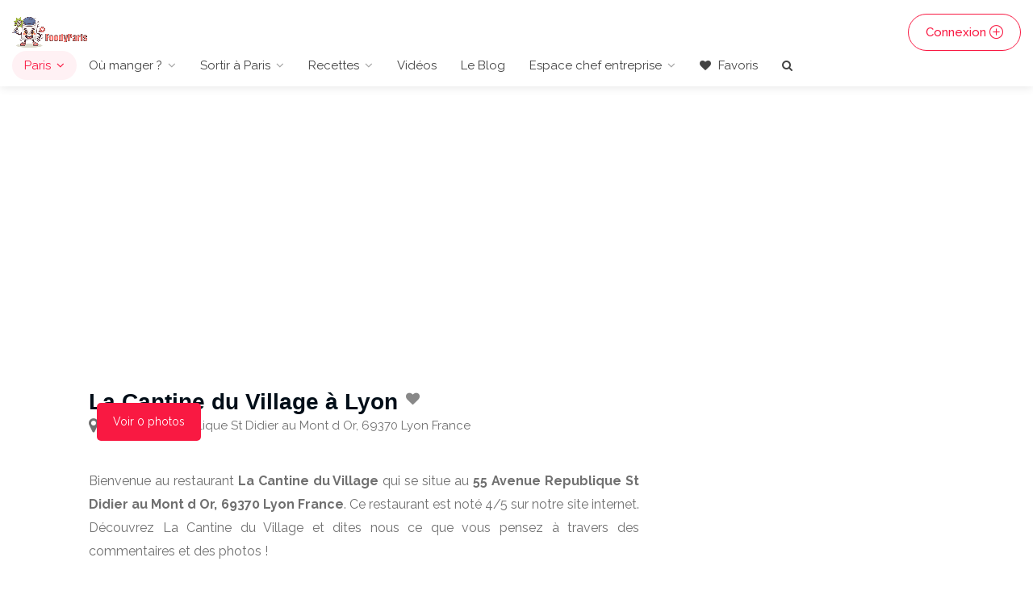

--- FILE ---
content_type: text/html; charset=UTF-8
request_url: https://www.foodyparis.com/places/12478654/la-cantine-du-village
body_size: 6145
content:
<!DOCTYPE html>
<html lang="fr">
<head>
                                <meta charset="utf-8">
        <meta name="viewport" content="width=device-width, initial-scale=1, maximum-scale=1">
        <title>La Cantine du Village restaurant, 55 Avenue Republique St Didier au Mont d Or, 69370 Lyon France Prix, menu, avis</title>
        <meta name="description" content="La Cantine du Village restaurant à Lyon. Découvrez la Carte, menu, avis, prix, et type de plats">
        <meta property="og:site_name" content="https://www.foodyparis.com" />
        <meta property="og:title" content="La Cantine du Village restaurant, 55 Avenue Republique St Didier au Mont d Or, 69370 Lyon France Prix, menu, avis" />
        <meta property="og:type" content="article" />
        <meta property="og:url" content="https://www.foodyparis.com/places/12478654/la-cantine-du-village" />
        <meta property="og:image" content="https://www.foodyparis.com/images/foodyparis_screen.jpg" />
        <meta property="og:description" content="La Cantine du Village restaurant à Lyon. Découvrez la Carte, menu, avis, prix, et type de plats">
        <meta name="twitter:card" content="summary" />
        <meta name="twitter:site" content="https://www.foodyparis.com/places/12478654/la-cantine-du-village" />
        <meta name="twitter:title" content="La Cantine du Village restaurant, 55 Avenue Republique St Didier au Mont d Or, 69370 Lyon France Prix, menu, avis" />
        <meta name="twitter:description" content="La Cantine du Village restaurant à Lyon. Découvrez la Carte, menu, avis, prix, et type de plats" />
        <meta name="twitter:image" content="https://www.foodyparis.com/images/foodyparis_screen.jpg" />
                <link rel="icon" type="image/x-icon" href="/images/favicon/foodyparis_logo.ico">
        <link rel="stylesheet" href="/libs/css/style2024v3.css">
        <link rel="stylesheet" href="/libs/css/custom-final-2024-2.css">
         <link rel="stylesheet" href="/libs/css/foodbyid_2025.css">
                        <script async src="https://www.googletagmanager.com/gtag/js?id=G-MM7ZPZXJD3"></script>
                <script>
                        window.dataLayer = window.dataLayer || [];
                        function gtag(){dataLayer.push(arguments);}
                        gtag('js', new Date());

        gtag('config', 'G-MM7ZPZXJD3');
        </script>

        <script async src="https://pagead2.googlesyndication.com/pagead/js/adsbygoogle.js?client=ca-pub-6395809416476409"
     crossorigin="anonymous"></script>
        
</head>
<body>
<div id="wrapper">

<header id="header-container" class="no-shadow">
    <div id="header">
        <div class="container-fluid">
            <div class="left-side">
                <div id="logo">
                    <a href="/"><img src="/images/foodparis_logo_2024.png" alt="FoodyParis" title="FoodyParis"></a>
                </div>
                <div class="mmenu-trigger">
                    <button class="hamburger hamburger--collapse" type="button">
                        <span class="hamburger-box">
                        <span class="hamburger-inner"></span>
                        </span>
                    </button>
                </div>
                <nav id="navigation" class="style-1">
                    <ul id="responsive">
                        <li>
                            <a class="current" href="/ville/paris">Paris</a>
                            <ul>
                                <li><a href="/ville/lyon">Lyon</a></li>
                                <li><a href="/ville/lille">Lille</a></li>
                                <li><a href="/ville/marseille">Marseille</a></li>
                                <li><a href="/ville/bordeaux">Bordeaux</a></li>
                                <li><a href="/ville/toulouse">Toulouse</a></li>
                                <li><a href="/ville/nice">Nice</a></li>
                                <li><a href="/ville/nantes">Nantes</a></li>
                                <li><a href="/ville/montpellier">Montpellier</a></li>
                                <li><a href="/ville/strasbourg">Strasbourg</a></li>
                                <li><a href="/ville/paris">Paris</a></li>
                                <li><a href="/ville/monaco">Monaco</a></li>
                            </ul>
                        </li>
                                                                                                            <li>
                                    <a  href="/ville/paris">Où manger ?</a>
                                    <ul>
                                                                                    <li><a href="/categorie/paris/terrasses">Top 20 Terrasses à Paris</a></li>                                            <li><a href="/categorie/paris/grillade">Top 20 restos type grillade</a></li>                                            <li><a href="/categorie/paris/boites-de-nuit-clubs">Top 20 Boîtes de nuit &amp; Clubs à Paris</a></li>                                            <li><a href="/categorie/paris/restaurant-romantiques">Top 20 Ambiance romantique</a></li>                                            <li><a href="/categorie/paris/kebab">Top 20 Kebab à Paris</a></li>                                            <li><a href="/categorie/paris/boulangerie">Top 20 Boulangeries</a></li>                                            <li><a href="/categorie/paris/cafe">Top 20 Café</a></li>                                            <li><a href="/categorie/paris/top-100-foodyparis">Top 100 FoodyParis</a></li>                                            <li><a href="/franchises">Les Franchises</a></li>                                    </ul>
                                </li>
                                                                                                <li>
                            <a href="/categorie-blog/18/sortir-a-paris">Sortir à Paris</a>
                            <ul>
                                <li><a href="/community">Communauté</a></li>
                                <li><a href="/blog/paris-musee-du-louvre-billet-d-entree">Musée du Louvre</a></li>
                                <li><a href="/categorie/paris/spa">Spa à Paris</a></li>
                                <li><a href="/categorie-blog/11/rencontres-paris">Rencontre à Paris</a></li>
                                <li><a href="/categorie-blog/17/massage-a-paris">Massage à Paris</a></li>
                            </ul>
                        </li>
                                            <li>
                              <a href="/categorie-blog/12/recettes">Recettes</a>
                            <ul>
                                <li>
                                <a href="/categorie-blog/8/cuisine">Cuisine</a>
       
                            </ul>
                        </li>

                        <li>
                        <a href="/videos">Vidéos</a>
                        </li>
                        <li><a href="/le-blog">Le Blog</a>
                
                        <li><a href="#">Espace chef entreprise</a>
                        <ul>
                            <li>
                                <a href="/entreprise-ajouter">Ajouter son restaurant</a>
                            </li>
                            <li>
                                <a href="/business">Devenez vérifié FoodyParis</a>
                            </li>
                            <li>
                                <a href="/publicite">Votre publicité sur FoodyParis</a>
                            </li>
<li>
                                <a href="/visibilite-99-euros">Visibilité à 99 €</a>
                            </li>
                            
                                                    </ul>
                        <li>
                        <a href="/mes-favoris"><i class="fa fa-heart"></i> Favoris</a>

                                                
                  
                    <li>
                        <a href="/quick-search" id="searchIcon2"><i class="fa fa-search"></i></a>
                        
                    </li>
                </nav>
                <div class="clearfix"></div>
            </div>
            <div class="right-side">
                <div class="header-widget">
                                            <a href="/login" class="button border with-icon">Connexion<i class="sl sl-icon-plus"></i></a>
                                    </div>
            </div>
        </div>
    </div>
</header>


<div class="clearfix"></div>

<div class="container">
    <div class="row sticky-wrapper">
        <div class="col-lg-8 col-md-8 padding-right-30">
            <div id="titlebar" class="listing-titlebar" style="padding-bottom: 0px;">
                <div class="listing-titlebar-title">
                                <div style="display: flex; align-items: center;">
                    <h1 style="margin-right: 10px;">La Cantine du Village
                                                    à Lyon
                                            </h1>

                                        <span class="heart-icon">
                        <a href="/ajouter-favoris/12478654"><i class="fa fa-heart"></i></a>
                    </span>
                                        
                    <span>
                                            </span>
                </div>
                
                
<div class="meta-row">
  </div>

<div class="meta-row meta-address">
  <i class="fa fa-lg fa-map-marker" aria-hidden="true"></i>
  <address class="address-inline">55 Avenue Republique St Didier au Mont d Or, 69370 Lyon France</address>
</div>

  
                      <div class="d-flex flex-wrap" style="margin-left:10px;">
                                        </div>

                    
                
                </div>
            </div>

 
            <div id="listing-gallery" class="listing-section" style="margin-bottom: 10px;">
                <div class="listing-slider-small mfp-gallery-container margin-bottom-0">
                                    </div>
                <a href="#" id="view-all-button" class="view-all-button">Voir 0 photos</a>
            </div>



            <div id="listing-overview" class="listing-section foody-description">

           

   <p style="text-align: justify;margin-top: 15px;">
                                                            Bienvenue au restaurant <strong>La Cantine du Village</strong> qui se situe au <strong>55 Avenue Republique St Didier au Mont d Or, 69370 Lyon France</strong>.
                    Ce restaurant est noté 4/5 sur notre site internet. Découvrez La Cantine du Village et dites nous ce que vous pensez à travers des commentaires et des photos !
                <p>Profitez bien et bon appétit !</p>
                                              


                    <div class="row">

                        <div class="col-md-4 col-12 mb-2 d-flex align-items-center">
                            <span class="ml-2">
                                <div class="star-rating" data-rating="5">
                                    <div class="rating-counter">
                                        <a href="#listing-reviews">( 488 visites )</a>
                                    </div>
                                </div>
                            </span>
                        </div>

                                                
                        <div class="col-md-4 col-12 mb-2 d-flex align-items-center">
                            <img style="width:20px;" src="/images/foodyparis_logo_v2.png" alt="FoodyParis avis">
                            <span class="ml-2">FoodyParis avis (0)</span>
                        </div>
                        
                    </div>
               
                <div class="listing-links-container">
                    <ul class="listing-links contact-links">
                                                                                                                                                                        </ul>
                </div>

                <div class="clearfix"></div>

<h2 class="listing-desc-headline margin-top-10">Services VIP FoodyParis</h2>

<div class="paid-services-row">
  <div class="row g-3">

    <div class="col-12 col-md-4">
  <div class="paid-service-card">
    <div class="head">
      <div class="icon"><i class="fa fa-star" aria-hidden="true"></i></div>
      <div>
        <h5>Certification FoodyParis</h5>
        <div style="font-size:0.85rem;color:#777">Badge officiel + mise en avant</div>
      </div>
    </div>
    <p>Obtenez le badge certifié FoodyParis et apparaissez dans notre sélection officielle des meilleurs restaurants.</p>
    <div class="price">
      <span style="text-decoration:line-through;color:#888;font-size:0.9rem;margin-right:6px;">499€</span>
      <span style="color:#28a745;font-weight:600;">199€</span>
    </div>
    <a href="/contact" class="btn btn-sm btn-success btn-cta">Demander</a>
  </div>
</div>


    <div class="col-12 col-md-4">
      <div class="paid-service-card">
        <div class="head">
          <div class="icon"><i class="fa fa-code" aria-hidden="true"></i></div>
          <div>
            <h5>Création & Refonte de site internet</h5>
            <div style="font-size:0.85rem;color:#777">Vitrine moderne & performante</div>
          </div>
        </div>
        <p>Modernisez votre présence en ligne avec un site rapide, responsive et optimisé pour Google, conçu spécialement pour les restaurants.</p>
        <div class="price">
  <span style="text-decoration:line-through;color:#888;font-size:0.9rem;margin-right:6px;">1999€</span>
  <span style="color:#28a745;font-weight:600;">499€</span>
</div>

        <a href="/contact" class="btn btn-sm btn-primary btn-cta">En savoir +</a>
      </div>
    </div>

    <div class="col-12 col-md-4">
  <div class="paid-service-card">
    <div class="head">
      <div class="icon"><i class="fa fa-file-text-o" aria-hidden="true"></i></div>
      <div>
        <h5>Article invité sur notre blog à vie</h5>
        <div style="font-size:0.85rem;color:#777">Visibilité & SEO durable</div>
      </div>
    </div>
    <p>Publiez un article permanent sur le blog FoodyParis présentant votre restaurant, votre histoire et vos spécialités culinaires. Lien dofollow inclus.</p>
    <div class="price">
      <span style="text-decoration:line-through;color:#888;font-size:0.9rem;margin-right:6px;">149€</span>
      <span style="color:#28a745;font-weight:600;">89€</span>
    </div>
    <a href="/contact" class="btn btn-sm btn-outline-primary btn-cta">Publier</a>
  </div>
</div>


  </div>
</div>


                <h2 class="listing-desc-headline margin-top-10 ">Catégories</h2>
                                                            <ul class="share-buttons  margin-bottom-0">
                                                        <li><a class="gplus-share" href="/categorie/lyon/cuisine-europeenne"><i class=""></i> Cuisine européenne</a></li>
                                            </ul>
                                    <div class="clearfix" style="margin-bottom:25px;"></div>
            </div>

                                
<div class="row place-section" style="border-top: 3px solid #f8f8f8;padding-top:20px;">
    <div class="hidden-xs col-sm-1"><i class="fa fa-lg fa-map-marker"></i></div>
    <div class="col-xs-12 col-sm-11">
        <p class="text-title font-condensed" style="margin:0"><strong>Adresse</strong></p>
        <address style="margin:0"><p style="margin:0">55 Avenue Republique St Didier au Mont d Or, 69370 Lyon France</p></address>
        <p><a href="https://www.google.fr/maps?q=La Cantine du Village 55 Avenue Republique St Didier au Mont d Or, 69370 Lyon France" target="_blank" rel="noopener noreferrer">Afficher sur un plan <i class="fa fa-external-link"></i></a></p>
    </div>
</div>

<div class="row place-section hours-section" style="border-top: 3px solid #f8f8f8;padding-top:20px;">
    <div class="hidden-xs col-sm-1"><i class="fa fa-lg fa-clock-o"></i></div>
    <div class="col-xs-12 col-sm-11">
        <p class="text-title font-condensed">Horaires</p>
        <div class="place-hours small-xs" style="margin-bottom:30px;">
            <table style="width:100%">
                
                <tbody>
                    <tr style="width:30%" class="" >
                        <td class="pr-3 pb-1">
                            lundi
                                                    </td>
                        <td class="pr-3 pb-1">
                                                            Fermé                                                    </td>
                                            </tr>

                    <tr class="table-primary" style="font-weight:600">
                        <td class="pr-3 pb-1">
                            mardi
                            <small class="text-muted"> — aujourd'hui</small>                        </td>
                        <td class="pr-3 pb-1">
                                                            <strong>Fermé</strong>
                                                    </td>
                                            </tr>

                    <tr class="" >
                        <td class="pr-3 pb-1">
                            mercredi
                                                    </td>
                        <td class="pr-3 pb-1">
                                                            Fermé                                                    </td>
                                            </tr>

                    <tr class="" >
                        <td class="pr-3 pb-1">
                            jeudi
                                                    </td>
                        <td class="pr-3 pb-1">
                                                            Fermé                                                    </td>
                                            </tr>

                    <tr class="" >
                        <td class="pr-3 pb-1">
                            vendredi
                                                    </td>
                        <td class="pr-3 pb-1">
                                                            Fermé                                                    </td>
                                            </tr>

                    <tr class="" >
                        <td class="pr-3 pb-1">
                            samedi
                                                    </td>
                        <td class="pr-3 pb-1">
                                                            Fermé                                                    </td>
                                            </tr>

                    <tr class="" >
                        <td class="pr-3 pb-1">
                            dimanche
                                                    </td>
                        <td class="pr-3 pb-1">
                                                            Fermé                                                    </td>
                                            </tr>
                </tbody>
            </table>
        </div>
    </div>
</div>


            
            <p class="center">
                <a class="button-red" href="/visiteur/ecrire-un-avis/12478654" rel="nofollow">Ecrire un avis & gagne des points</a>
            </p>

                            <section class="comments listing-reviews">
                    <ul>
                    </section>
    
           
             
           
                            <div class="pt-4 pb-2 title d-flex align-items-center" style="border-bottom: 1px solid #e6e1e1;">
    <h2 class="m-0" style="color: #ea2c5a;font-size: 20px;">Vous allez aussi aimer...</h2>
</div>
<div class="row" style="text-align: left;">
                                <div class="col-lg-6 col-md-6 col-12 col-xs-12">
                    <a href="/places/12479073/les-jardins-de-saint-didier" class="listing-item-container">
                        <div class="listing-item">
                                                                                                                                                                <img class="lozad" data-src="/uploads/galleryreviews/les-jardins-de-saint-didier-1.jpg" alt="Le restaurant Les Jardins de Saint Didier" title="Les Jardins de Saint Didier">
                            <div class="listing-item-content">

                                <h3>Les Jardins de Saint Didier <i class="verified-icon"></i></h3>
                                <span>40 Avenue de la République, 69370 Saint-Didier-au-Mont-d&#039;Or, France</span>
                            </div>
                                                    </div>
                                                                                                                                                                                        <div class="star-rating" data-rating="5">
                            <div class="rating-counter">717 visites</div>
                        </div>
                    </a>
                </div>
                        </div>
            
        </div>

        <aside class="col-lg-4 col-md-4 margin-top-75 sticky">
            

        </aside>

        
    
        </div>
</div>

<div class="flash-messages-container fixed-bottom w-50 centered">
	</div>
</div>



<div class="custom-modal-overlay-2" id="customModalOverlayMarketing">
    <div class="custom-modal-2" id="customModalMarketing">
    
        <h5 class="custom-modal-title" style="text-align:center;margin-bottom:30px;">Participer à l'aventure FoodyParis</h5>
        
        <p style="text-align:center">
                    <a href="/"><img style="height:130px;" src="/images/foodyparis_2024.png" alt="FoodyParis" title="FoodyParis"></a>
                </p>
        <div class="custom-modal-body">
        
        <ul class="list-unstyled">
            <li class="custom-button-popup">
                <a href="/inscription">S'inscrire</a>
            </li>

            <li class="custom-button-popup">
                <a href="/login">Se reconnecter : Participer et ajouter des avis</a>
            </li>

            <li class="custom-button-popup">
                <a href="https://www.buymeacoffee.com/foodyparis?l=fr" target="_blank">Besoin de vous : Faire un don</a>
            </li>
        </ul>


</div>

    </div>
</div>
<div id="footer" class="sticky-footer">
    <div class="container">
        <div class="row">
            <div class="col-md-4 col-sm-6">
                <img class="footer-logo" src="/images/foodyparis_logo_v2.png" alt="FoodyParis">
                <br><br>
                <p>FoodyParis.com est un site communautaire qui regroupe tous les restaurants de France. Vous y trouverez également des avis et une section vidéos pour découvrir des foody bloggeurs, tiktokeurs et plein d'autres</p>
            </div>
            <div class="col-md-4 col-sm-6 ">
                <h4>Annexe</h4>
                <ul class="footer-links">
                    <li><a href="/login">Se connecter</a></li>
                    <li><a href="/inscription">S'inscrire</a></li>
                    <li><a href="/reset-password">Mot de passe oublié</a></li>
                                        <li><a href="/search">Rechercher un restaurant</a></li>
                    <li><a href="/le-blog">Blog</a></li>
                    <li><a href="/community">La communauté</a></li>
                    <li><a href="/business">Devenir partenaire FoodyParis</a></li>
                </ul>
                <ul class="footer-links">
                                    </ul>
                <div class="clearfix"></div>
            </div>
            <div class="col-md-4  col-sm-12">
                <h4>Contact</h4>
                <ul class="footer-links">
                    <li><a href="/contact">Contact</a></li>
                    <li><a href="/mentions-legales">Mentions légales</a></li>
                    <li><a href="/boutique">Boutique</a>
                    <li><a href="/startup">Startup carnet de bord</a></li>
                    <li><a href="/faire-un-don">Faire un don</a></li>
                     <h4>Nous Suivre</h4>
                   
  <li><a href="https://www.facebook.com/foodyparis/" >Facebook</a></li>
  <li><a href="https://www.instagram.com/foodyparis.france/">Instagram</a></li>
  <li><a href="https://www.linkedin.com/company/foodyparis/">LinkedIn</a></li>
  <li><a href="https://linkin.bio/foodyparis" target="_blank">Linkin.bio</a></li>
  <li><a href="https://open.spotify.com/show/5NgUzmOyt6SomshxfCmOsG" target="_blank">Spotify</a></li>
</ul>
                              
            </div>
        </div>
        <div class="row">
            <div class="col-md-12">
                <div class="copyrights">© 2021 - 2024 FoodyParis.com - Tous les droits réservés.</div>
            </div>
        </div>
    </div>

</div>

</div>

<script type="text/javascript" src="/libs/scripts/jquery363.min.js"></script>
<script type="text/javascript" src="/libs/scripts/jquery-migrate-3.3.2.min.js"></script>
<script type="text/javascript" src="/libs/scripts/mmenu.min.js"></script>
<script type="text/javascript" src="/libs/scripts/chosen.min.js"></script>
<script type="text/javascript" src="/libs/scripts/slick.min.js"></script>
<script type="text/javascript" src="/libs/scripts/rangeslider.min.js"></script>
<script type="text/javascript" src="/libs/scripts/magnific-popup.min.js"></script>
<script type="text/javascript" src="/libs/scripts/jquery-ui.min.js"></script>

<script type="text/javascript" src="/libs/scripts/custom2024.js"></script>
<script>
$(document).ready(function () {
        // Show the modal when clicking on the button or trigger element
        $('#searchButton').click(function () {
            $('#customModalOverlay').addClass('show-modal');
        });

        // Prevent modal from closing when clicking inside the modal content
        $('#customModal').click(function (event) {
            event.stopPropagation();
        });

        // Hide the modal when clicking on the close button or overlay
        $('#customModalCloseBtn, #customModalOverlay').click(function () {
            $('#customModalOverlay').removeClass('show-modal');
        });

        $('#searchIcon').click(function () {
            $('#customModalOverlay').addClass('show-modal');
        });
        $('#customModal').click(function (event) {
            event.stopPropagation();
        });
        $('#customModalCloseBtn, #customModalOverlay').click(function () {
            $('#customModalOverlay').removeClass('show-modal');
        });
});

</script>


<script type="text/javascript" src="https://cdn.jsdelivr.net/npm/lozad/dist/lozad.min.js"></script>

<script type="text/javascript">
    // Gestion du bouton déjà existant
    $('#searchButton').click(function () {
        $('#ModalMarketing1').addClass('show-modal');
    });

    // Gestion du nouveau bouton avec id 'searchButton2'
    $('#searchButton2').click(function () {
        $('#ModalMarketing1').addClass('show-modal');
    });

    // Prevent modal from closing when clicking inside the modal content
    $('#customModal').click(function (event) {
        event.stopPropagation();
    });

    // Hide the modal when clicking on the close button or overlay
    $('#customModalCloseBtn, #ModalMarketing1').click(function () {
        $('#ModalMarketing1').removeClass('show-modal');
    });
</script>

<script type="text/javascript">
		lozad('.lozad', {
			load: function(el) {
				el.src = el.dataset.src;
				el.onload = function() {
				el.classList.add('fade')
				}
		}
	}).observe()

$(document).ready(function() {
            // Initialiser Magnific Popup pour la galerie
            $('.mfp-gallery-container').magnificPopup({
                delegate: 'a',
                type: 'image',
                gallery: {
                    enabled: true
                }
            });

            // Ajouter l'action de clic pour le bouton Voir tout
            $('#view-all-button').click(function(e) {
                e.preventDefault(); // Empêche le comportement par défaut du lien
                
                // Ouvrir toutes les images dans la lightbox
                $('.mfp-gallery-container').magnificPopup('open');
            });
        });
</script>
</body>
</html>

--- FILE ---
content_type: text/html; charset=utf-8
request_url: https://www.google.com/recaptcha/api2/aframe
body_size: 268
content:
<!DOCTYPE HTML><html><head><meta http-equiv="content-type" content="text/html; charset=UTF-8"></head><body><script nonce="gfF8N0ZDjP1tE5XRs7I8eQ">/** Anti-fraud and anti-abuse applications only. See google.com/recaptcha */ try{var clients={'sodar':'https://pagead2.googlesyndication.com/pagead/sodar?'};window.addEventListener("message",function(a){try{if(a.source===window.parent){var b=JSON.parse(a.data);var c=clients[b['id']];if(c){var d=document.createElement('img');d.src=c+b['params']+'&rc='+(localStorage.getItem("rc::a")?sessionStorage.getItem("rc::b"):"");window.document.body.appendChild(d);sessionStorage.setItem("rc::e",parseInt(sessionStorage.getItem("rc::e")||0)+1);localStorage.setItem("rc::h",'1769518142962');}}}catch(b){}});window.parent.postMessage("_grecaptcha_ready", "*");}catch(b){}</script></body></html>